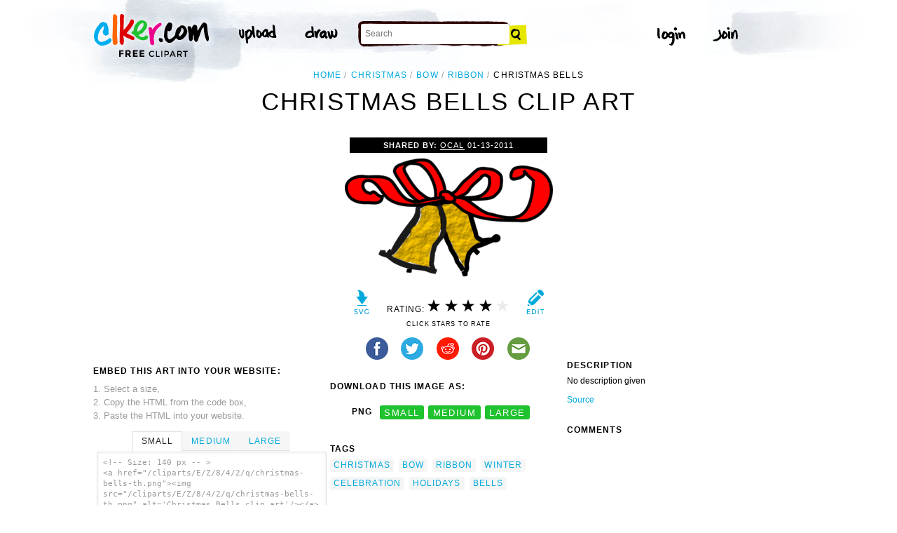

--- FILE ---
content_type: text/html; charset=UTF-8
request_url: https://www.clker.com/clipart-christmas-bells-2.html
body_size: 6026
content:

<!doctype html>
<html lang="en">
<head>
<meta charset="utf-8">
<meta name='keywords' content='christmas, bow, ribbon, winter, celebration, holidays, bells, cartoon, vector clip art, royalty free images, royalty free graphic, stock photos'/>
<meta name="robots" content="all">
<link rel='image_src' href='/cliparts/E/Z/8/4/2/q/christmas-bells-th.png' />
<title>Christmas Bells Clip Art at Clker.com - vector clip art online, royalty free &amp; public domain</title>
<meta name='description' content="Download Clker's Christmas Bells clip art and related images now. Multiple sizes and related images are all free on Clker.com."/>
<!-- Styles -->
  <link rel="stylesheet" href='/css/main.css'>
	<link href='http://fonts.googleapis.com/css?family=Montserrat:400,700' rel='stylesheet' type='text/css'>
	<!--[if lt IE 9]>
  <script src="http://html5shiv.googlecode.com/svn/trunk/html5.js"></script>
  <!['endif']-->
  <script src="js/clker.js"></script> <!-- This may go away as transitioned to jquery -->
  <script src="//code.jquery.com/jquery-1.11.0.min.js"></script>

</head>

<body>

<!-- Navigation -->
<!-- This calls a webfont ONLY used when the user is logged in --><link href='//fonts.googleapis.com/css?family=Permanent+Marker' rel='stylesheet' type='text/css'>
<script src="/inc/main.js"></script>
<script>
	function editImage() {
		createCookie("edit",1,1);
		createCookie("orgid",-1,1);
		window.location = "/inc/svgedit/svg-editor.html?url=%2Finc%2Fclean.html%3Fid%3D83795";
	}
</script>
<div class=" matte navMain group">
	<a href="/" class="navLogo"><img src="/img/clker-logo.png" alt="CLKER FREE Clipart" height="#" width="#"></a>
	<ul class="broad">
		<li><a href="/upload.html"><img src="/img/upload.png" alt="upload" height="#" width="#"></a></li>
		<li><a href='#' onclick='editImage();'><img src="/img/draw.png" alt="draw" height="#" width="#"></a></li>
	</ul>

	<!-- Search Form -->
	<form class="navSearch capText" id="searchform" method="post" action="/redir.html">
		<!--<label>Search</label>-->
		<input type="text" name="terms" value="" placeholder="Search"/> 
		<input type="submit" value="Search"/>
		<input type="hidden" name="datatype" value="svgimage"/>
	</form>
	<!-- /Search Form -->
	
		<ul class="narrow capText ">
		<li><a href="#" class="fbButton"><img src="img/facebook-login.png" alt="Facebook" height="12px" width="12px"><span>Facebook Login</span></a></li>
		<li><a onclick="$('#joinForm').hide(); if($('#loginForm').is(':visible')) $('#loginForm').slideUp(); else $('#loginForm').slideDown();" class="navClick"><img src="/img/login.png" alt="Login" width="60" height="30"></a></li>
		<li><a onclick="$('#loginForm').hide(); if($('#joinForm').is(':visible')) $('#joinForm').slideUp(); else $('#joinForm').slideDown();" class="navClick"><img src="/img/join.png" alt="Join" width="60" height="30"></a></li>
	</ul>
	</div>
<!-- /Navigation -->
<!-- Loginform -->
<div name="loginForm" id="loginForm">
		<a class="closeX centerText" onclick="$('#loginForm').slideUp();" title="Close">X</a>
		<form method="post" class="loginForm matteInner group" action="https://www.clker.com/">

			<label class="capText">E-mail</label>
			<input type="text" name="email">
		
			<label class="capText">Password</label>
			<input type="password" name="password">
			
				<!--<label class="capText" style="color:#fbfbfc;">Login</label>-->
				<input class="buttonGreen" type="submit" name="submit" value="Login">
				
				<div class="rememberMe">
					<input type="checkbox" name="remember" style="display:inline;">
					<label class="tiny">Remember me</label>
				</div>
		</form>
</div>
<!-- /Loginform -->








<!-- Join Form -->
<div name="joinForm" id="joinForm">
		<a class="closeX centerText" onclick="$('#joinForm').slideUp();" title="Close">X</a>
		<form method="post" class="loginForm matteInner group" action="https://www.clker.com/">

					<label class="capText">Name</label>
					<input type="text" name="name">

					<label class="capText">E-mail</label>
					<input type="text" name="email">

					<label class="capText">Confirm E-mail</label>
					<input type="text" name="email">

					<label class="capText">Password</label>
					<input type="password" name="password">

					<label class="capText">Confirm Password</label>
					<input type="password" name="password">
				
					<input class="buttonGreen" type="submit" name="Signup" value="Join">
					
					<div class="rememberMe">
						<input type="checkbox" name="remember" style="display:inline;">
						<label class="tiny">Remember me</label>
					</div>			
		</form>
</div>
<!-- /Join Form -->

<!-- Body Container -->	
<div class="matteInner group">
	<!-- Breadcrumb Center -->
  <ul class="breadcrumbCenter breadcrumb capText group">
    <li><a href="/">Home</a></li>
	<li><a href='/search/christmas/1'>christmas</a></li>
<li><a href='/search/bow/1'>bow</a></li>
<li><a href='/search/ribbon/1'>ribbon</a></li>
    <li class="last">Christmas Bells</li>
  </ul>
<script type="application/ld+json">
    {
      "@context": "https://schema.org",
      "@type": "BreadcrumbList",
      "itemListElement": [

	{
        "@type": "ListItem",
        "position": 0,
        "name": "christmas",
        "item": "https://www.clker.com/search/christmas/1"
	},
	{
        "@type": "ListItem",
        "position": 1,
        "name": "bow",
        "item": "https://www.clker.com/search/bow/1"
	},
	{
        "@type": "ListItem",
        "position": 2,
        "name": "ribbon",
        "item": "https://www.clker.com/search/ribbon/1"
	},
	{
        "@type": "ListItem",
        "position": 3,
        "name": "winter",
        "item": "https://www.clker.com/search/winter/1"
	}      ]
    }
    </script>
	<!-- /Breadcrumb Center -->

	
	<!-- Heading 1, Used once per page for page heading -->
	<h1 class="centerText" id="itemtitle">Christmas Bells clip art</h1>
	<!-- Left Column -->
	<div class="oneCol billboard group">
		<div class="billboard googleAd">
			<script async src="//pagead2.googlesyndication.com/pagead/js/adsbygoogle.js"></script>
<ins class="adsbygoogle"
     style="display:inline-block;width:336px;height:280px"
     data-ad-client="ca-pub-7297922744621696"
     data-ad-slot="1684992551"></ins>
<script>
(adsbygoogle = window.adsbygoogle || ['']).push({});
</script>
		</div>
		
		
		<!-- HTML embed section -->
		<dl>
			<dt>Embed this Art into your website:</dt>
			<dd>1. Select a size,</dd>
			<dd>2. Copy the HTML from the code box,</dd>
			<dd>3. Paste the HTML into your website.</dd>
		</dl>
				
		<div class="tabs">
			<ul class="tabsNavigation">
			    <li><a href="#">Small</a></li>
			    <li><a href="#">Medium</a></li>
			    <li><a href="#">Large</a></li>
			</ul>
						<div class="tabsContent"><div id="small" onclick="selectText('small')">&lt;!-- Size: 140 px -- &gt;<br/>&lt;a href="/cliparts/E/Z/8/4/2/q/christmas-bells-th.png"&gt;&lt;img src="/cliparts/E/Z/8/4/2/q/christmas-bells-th.png" alt='Christmas Bells clip art'/&gt;&lt;/a&gt;</div></div>
			<div class="tabsContent"><div id="medium" onclick="selectText('medium')">&lt;!-- Size: 340 px -- &gt;<br/>&lt;a href="/cliparts/E/Z/8/4/2/q/christmas-bells-md.png"&gt;&lt;img src="/cliparts/E/Z/8/4/2/q/christmas-bells-md.png" alt='Christmas Bells clip art'/&gt;&lt;/a&gt;</div></div>
			<div class="tabsContent"><div id="large" onclick="selectText('large')">&lt;!-- Size: 640 px -- &gt;<br/>&lt;a href="/cliparts/E/Z/8/4/2/q/christmas-bells-hi.png"&gt;&lt;img src="/cliparts/E/Z/8/4/2/q/christmas-bells-hi.png" alt='Christmas Bells clip art'/&gt;&lt;/a&gt;</div></div>
			<!--
			<div class="tabsContent"><div id="small" onclick="selectText('small')">&lt;!-- Size: 140 px --&gt;<br/>&lt;div style='font-size: 0.8em;font-family: Arial;float:left;'&gt;&lt;iframe marginwidth='0' marginheight='0' frameborder='0' scrolling='no' id='clkerframe1160290' src='http://www.clker.com/embed-160290-1160290-large.html' style='border: none ; width: 640px;overflow:hidden;'&gt;&lt;/iframe&gt;&lt;br/&gt;&lt;a href='http://www.clker.com/clipart-polo-shirt-17.html' target='_blank'&gt; Polo Shirt clipart&lt;/a&gt; &lt;br/&gt;from &lt;a href='http://www.clker.com/'&gt; Clker.com&lt;/a&gt;&lt;/div&gt;</div></div>
			<div class="tabsContent"><div id="medium" onclick="selectText('medium')">&lt;!-- Size: 340 px --&gt;<br/>&lt;div style='font-size: 0.8em;font-family: Arial;float:left;'&gt;&lt;iframe marginwidth='0' marginheight='0' frameborder='0' scrolling='no' id='clkerframe1160290' src='http://www.clker.com/embed-160290-1160290-large.html' style='border: none ; width: 640px;overflow:hidden;'&gt;&lt;/iframe&gt;&lt;br/&gt;&lt;a href='http://www.clker.com/clipart-polo-shirt-17.html' target='_blank'&gt; Polo Shirt clipart&lt;/a&gt; &lt;br/&gt;from &lt;a href='http://www.clker.com/'&gt; Clker.com&lt;/a&gt;&lt;/div&gt;</div></div>
			<div class="tabsContent"><div id="large" onclick="selectText('large')">&lt;!-- Size: 640 px --&gt;<br/>&lt;div style='font-size: 0.8em;font-family: Arial;float:left;'&gt;&lt;iframe marginwidth='0' marginheight='0' frameborder='0' scrolling='no' id='clkerframe1160290' src='http://www.clker.com/embed-160290-1160290-large.html' style='border: none ; width: 640px;overflow:hidden;'&gt;&lt;/iframe&gt;&lt;br/&gt;&lt;a href='http://www.clker.com/clipart-polo-shirt-17.html' target='_blank'&gt; Polo Shirt clipart&lt;/a&gt; &lt;br/&gt;from &lt;a href='http://www.clker.com/'&gt; Clker.com&lt;/a&gt;&lt;/div&gt;</div></div>
			-->
		</div>
		<!-- /HTML embed section -->
		
		<h3 class="capText">Derivatives &amp; Responses</h3>
		<ul class="threeGrid group">
			<div><li><a href='/clipart-bow-3.html'><div class='imgHolder'><img src="/cliparts/8/z/R/U/W/h/bow-th.png"></div>bow<!--<br/>by Jennifer--></a></li></div><div><li><a href='/clipart-bow-3.html'><div class='imgHolder'><img src="/cliparts/8/z/R/U/W/h/bow-th.png"></div>bow<!--<br/>by Jennifer--></a></li></div>		</ul>
			<em class="capText"><a href="#">More</a></em>
	</div>
	<!-- /Left Column -->

	<!-- Center Column -->
<script type="application/ld+json">
    {
      "@context": "https://schema.org/",
      "@type": "AggregateRating",
      "itemReviewed": {
        "@type": "MediaObject",
        "image": "http://www.clker.com//cliparts/E/Z/8/4/2/q/christmas-bells-hi.png",
        "name": "Christmas Bells clip art"      },
      "ratingValue": "4",
      "bestRating": "5",
      "ratingCount": "1"
    }
</script>

	<div class="oneCol billboard group">
		<h2><span><strong>Shared By: </strong> <a href="/profile-1068.html" rel="nofollow">OCAL</a></span> 01-13-2011</h2>
		<div class="featuredImage">
			<a href='#' onclick="editImage();" class="btn btnRight" title="Edit this image"><img src="/img/edit.png"></a>
			<a href="/cliparts/E/Z/8/4/2/q/christmas-bells.svg" target="_blank" class="btn btnLeft" title="Download as SVG file"><img src="/img/download.png"></a>
			<a href="/cliparts/E/Z/8/4/2/q/christmas-bells-md.png" title="Download as SVG file"><img class="theImage" src="/cliparts/E/Z/8/4/2/q/christmas-bells-md.png" rel="v:photo" alt="Christmas Bells Clip Art" title="Christmas Bells Clip Art"></a>
		</div>
		<div class="capText rateHire">
								Rating:
			<img src='/img/star-grey.gif' class='star' name='1'>
			<img src='/img/star-grey.gif' class='star' name='2'>
			<img src='/img/star-grey.gif' class='star' name='3'>
			<img src='/img/star-grey.gif' class='star' name='4'>
			<img src='/img/star-grey.gif' class='star' name='5'>

			<script>
			var rating = 4;
			function setStars(rtg) {
			  $('.star').each(function() {
				if($(this).attr('name') <= rtg) $(this).attr('src', '/img/star-black.gif');
				else $(this).attr('src', '/img/star-grey.gif');
			  });
			}
			$('.star').mouseover(function() {
			  setStars($(this).attr('name'));
			}).mouseout(function() {
			  setStars(rating);
			}).click(function() {
			  var rate = $(this).attr('name');
			  $('#itemtitle').after("<h2 id='msg'>Sending rating...</h2>");
			  $.post(window.location, {rating: rate}, function(data) {
			    $('#msg').text("Added rating: "+rate).css('background-color', '#009900');
			  }).fail(function() {
			    $('#msg').text("You've already rated this picture.").css('background-color', '#990000');
			  });
			});
			setStars(rating);
			</script>
			<!--<img src="img/star-black.gif"><img src="img/star-black.gif"><img src="img/star-black.gif"><img src="img/star-grey.gif"><img src="img/star-grey.gif">
			--><p class="capText">Click Stars To Rate</p>
			<div class="shareButtons">
				<!-- Facebook -->	<a href="http://www.facebook.com/sharer.php?u=http://www.clker.com//clipart-christmas-bells-2.html" target="_blank"><img src="/img/share-facebook.png" alt="Facebook" /></a> 
				<!-- Twitter -->	<a href="http://twitter.com/share?url=http://www.clker.com//clipart-christmas-bells-2.html&text=Christmas Bells" target="_blank"><img src="/img/share-twitter.png" alt="Twitter" /></a> 
				<!-- Reddit -->		<a href="http://reddit.com/submit?url=http://www.clker.com//clipart-christmas-bells-2.html&title=Christmas Bells" target="_blank"><img src="/img/share-reddit.png" alt="Reddit" /></a>
				<!-- Pinterest -->  <a href="javascript:void((function()%7Bvar%20e=document.createElement('script');e.setAttribute('type','text/javascript');e.setAttribute('charset','UTF-8');e.setAttribute('src','http://assets.pinterest.com/js/pinmarklet.js?r='+Math.random()*99999999);document.body.appendChild(e)%7D)());"><img src="/img/share-pinterest.png" alt="Pinterest" /></a>
				<!-- Email -->		<a href="mailto:?Subject=THIS PAGE TITLE&Body=I%20saw%20this%20and%20thought%20of%20you!%20 http://www.clker.com//clipart-christmas-bells-2.html"><img src="/img/share-email.png" alt="Email" /></a>
<!--  -->			</div>
			<!--<a href="#">Hire Ocal For A Project</a>-->
		</div>
		
		<div class="group billboard">
			<h3 class="capText">Download this image as:</h3>
			
			<!--<dl class="downloads capText billboard">
				<dt>Vector</dt>
					<dd><a href="#">SVG</a></dd>
					<dd><a href="#">ODG</a></dd>
			</dl>-->
			<dl class="downloads capText billboard">
				<dt>PNG</dt>
					<dd><a href="/cliparts/E/Z/8/4/2/q/christmas-bells-th.png" target="_blank">small</a></dd>
					<dd><a href="/cliparts/E/Z/8/4/2/q/christmas-bells-md.png" target="_blank">medium</a></dd>
					<dd><a href="/cliparts/E/Z/8/4/2/q/christmas-bells-hi.png" target="_blank">large</a></dd>
			</dl>
		</div>

		<h3 class="capText">Tags</h3>
		<ul class="tags capText group">
			<li><a href='/search/christmas/1'>christmas</a></li><li><a href='/search/bow/1'>bow</a></li><li><a href='/search/ribbon/1'>ribbon</a></li><li><a href='/search/winter/1'>winter</a></li><li><a href='/search/celebration/1'>celebration</a></li><li><a href='/search/holidays/1'>holidays</a></li><li><a href='/search/bells/1'>bells</a></li>		</ul>
<!--
		<form method="post" class="microForm">
			<label class="capText">Add Tags</label>
			<input class="oneLiner" type="text" name="addedTags">
			<input type="submit" name="#" value="Tag">
		</form>
-->

	</div>
	<!-- /Center Column -->

	<!-- Right Column -->
	<div class="oneCol billboard group">
		<div class="billboard googleAd">
			<script async src="//pagead2.googlesyndication.com/pagead/js/adsbygoogle.js"></script>
<!-- clipart-right-new -->
<ins class="adsbygoogle"
     style="display:inline-block;width:336px;height:280px"
     data-ad-client="ca-pub-7297922744621696"
     data-ad-slot="3161725751"></ins>
<script>
(adsbygoogle = window.adsbygoogle || ['']).push({});
</script>
		</div>
		<h3 class="capText">Description</h3>
		<p>No description given</p><p><a href="http://www.openclipart.org/detail/xmas-bells-by-kattekrab" rel="nofollow">Source</a></p>		<div class="commentary">
			<h3 class="capText">Comments</h3>
			
					</div>
	</div>
	<!-- /Right Column -->
</div>

<!-- AD + Related Full Width Section -->
<div class="matteInner group">
	
	<div class="oneCol billboard googleAd">
			</div>

	<div class="twoColRight">
		<div class="headBar group">
			<h3 class="capText">Similar Clipart</h3>
			<em class="capText"><a href="#">More</a></em>
		</div>
		<ul class="fiveGrid group">
			<div><li><a href='/clipart-80986.html'><img src=/cliparts/6/f/f/b/1292439195835438311snowman_glossy.svg.thumb.png><br/></a></li></div><div><li><a href='/clipart-christmas-presents.html'><img src=/cliparts/z/o/q/w/X/j/christmas-presents-th.png><br/>Christmas Presents</a></li></div><div><li><a href='/clipart-christmas-tree-9.html'><img src=/cliparts/i/7/t/G/G/r/christmas-tree-th.png><br/>Christmas Tree</a></li></div><div><li><a href='/clipart-snowman-8.html'><img src=/cliparts/N/R/C/b/q/E/snowman-th.png><br/>Snowman</a></li></div><div><li><a href='/clipart-bells-with-ribbon.html' class='last'><img src=/cliparts/B/k/H/c/A/l/bells-with-ribbon-th.png><br/>Bells With Ribbon 2</a></li></div><div><li><a href='/clipart-bells-with-red-bow.html'><img src=/cliparts/L/R/G/1/r/I/bells-with-red-bow-th.png><br/>Bells with Red Bow</a></li></div><div><li><a href='/clipart-gift-with-green-wrapping-and-gold-ribbon.html'><img src=/cliparts/p/E/s/n/4/B/gift-with-green-wrapping-and-gold-ribbon-th.png><br/>Gift with Green Wrapping and Gold Ribbon</a></li></div><div><li><a href='/clipart-christmas-bells-4.html'><img src=/cliparts/h/6/k/v/S/N/christmas-bells-th.png><br/>Christmas Bells</a></li></div>		</ul>
	</div>

</div>
<!-- /AD + Related Full Width Section -->
<!-- 3 Columns: 1. Categories | 2. Searches that got here | 3. Searches to clipart shown -->
<div class="matte group">

	<div class="oneCol billboard">
		<!-- Categories -->
		<h3 class="capText" style="margin-top: 7em;">Clipart For:</h3>
		<ul class="colMenu capText">
			<li><a href="/search/religion/1">Religion</a></li>
			<li><a href="/search/office/1">Office</a></li>
			<li><a href="/search/family/1">Family</a></li>
			<li><a href="/search/friendship/1">Friendship</a></li>
			<li><a href="/search/love/1">Love</a></li>
			<li><a href="/search/teaching/1">Teaching</a></li>
			<li><a href="/search/architecture/1" class="last">Architecture</a></li>
		</ul>
		<ul class="colMenu capText">
			<li><a href="/search/art/1">Art</a></li>
			<li><a href="/search/filmmaking/1">Filmmaking</a></li>
			<li><a href="/search/gardening/1">Gardening</a></li>
			<li><a href="/search/math/1">Math</a></li>
			<li><a href="/search/science/1">Science</a></li>
			<li><a href="/search/green/1">Green</a></li>
			<li><a href="/search/cyclists/1" class="last">Cyclists</a></li>
		</ul>
		<!-- /Categories -->
	</div>
	
		<div class="oneCol billboard">
	
		<!-- Search Form -->
		<form class="supSearch capText" id="bottomform"  method="post" action="/redir.html">
			<!--<label>Search</label>-->
			<input type="text" id="bottomsearch" name="terms" value="" placeholder="Clkr Search"/> 
			<input type="submit" value="Search"/>
			<input type="hidden" name="#" value="#"/>
		</form>
		<!-- /Search Form -->
		<div style="clear:both;"></div>
		<h3 class="capText">PEOPLE GOT HERE BY SEARCHING:</h3>
		<!-- UL used for TAG lists -->
		<ul class="tags tiny group">
					</ul>
	</div>	
	
</div>
<!-- 
0 - 0 - start	
0 - 0 - login.php.ShowLoginForms: start	
0 - 0 - login.php.ShowLoginForms: passed IsLoggedIn()	
0 - 0 - login.php.ShowLoginForms: passed ShowLoginForm()(1)	
0 - 0 - includes dones	
1287 - 1287 - got tags from db	
1287 - 0 - got tags from db	
1287 - 0 - starting html generation	
1310 - 23 - columns done	
1310 - 0 - got tags from cache	
1310 - 0 - tags hashed. minratio: 0.5 type svgimage	
1311 - 1 - words stemmed	
1312 - 1 - got related items from db: 6565	
1312 - 0 - filtered by score	
1312 - 0 - related items sorted 9 ids	
1312 - 0 - stored related items in cache	
1312 - 0 - got related cliparts	
1312 - 0 - got similar	
1313 - 1 - AD + Related Full Width Section	
1313 - 0 - categories done	
1325 - 12 - search tags leading here	
1325 - 0 - done	 --><!-- /Body Container -->
<!-- Footer -->
<div class="matte group">
	<div class="foot">
		<ul class="capText group">
			<li><a href="/advertising.html">Advertise on clker</a></li>
			<li><a href="/bugs-features.html">Report a bug</a></li>
			<li><a href="/bugs-features.html">Request a feature</a></li>
			<li><a href="/needtagging.html">tag</a></li>
			<li class="last"><a href="/faq.html">FAQ</a></li>
		</ul>
		<ul class="capText group">
			<li><a href="/disclaimer.html">Terms of Use &amp; Disclaimer</a></li>
			<li><a href="/privacy-policy.html">Privacy</a></li>
			<li><a href="/dmcanotices.html">DMCA notices</a></li>
			<li class="last"><a href="/sponsored-results-disclosure.html">Affiliate Ads &amp; Sponsored Results</a></li>
		</ul>
		<p class="tiny">Clker.com is owned by Rolera LLC, 2270 Route 30, Oswego, IL 60543 support\at\clker\dot\com</p>
	</div>
</div>
<!-- /Footer -->
<script type="text/javascript">

  var _gaq = _gaq || [];
  _gaq.push(['_setAccount', 'UA-22871762-2']);
  _gaq.push(['_trackPageview']);

  (function() {
    var ga = document.createElement('script'); ga.type = 'text/javascript'; ga.async = true;
    ga.src = ('https:' == document.location.protocol ? 'https://ssl' : 'http://www') + '.google-analytics.com/ga.js';
    var s = document.getElementsByTagName('script')[0]; s.parentNode.insertBefore(ga, s);
  })();

</script>

</body>
<!-- 1325 ms to generate page-->
</html>


--- FILE ---
content_type: text/html; charset=utf-8
request_url: https://www.google.com/recaptcha/api2/aframe
body_size: 267
content:
<!DOCTYPE HTML><html><head><meta http-equiv="content-type" content="text/html; charset=UTF-8"></head><body><script nonce="e1ich1fqCWz0YjK6-AQYDw">/** Anti-fraud and anti-abuse applications only. See google.com/recaptcha */ try{var clients={'sodar':'https://pagead2.googlesyndication.com/pagead/sodar?'};window.addEventListener("message",function(a){try{if(a.source===window.parent){var b=JSON.parse(a.data);var c=clients[b['id']];if(c){var d=document.createElement('img');d.src=c+b['params']+'&rc='+(localStorage.getItem("rc::a")?sessionStorage.getItem("rc::b"):"");window.document.body.appendChild(d);sessionStorage.setItem("rc::e",parseInt(sessionStorage.getItem("rc::e")||0)+1);localStorage.setItem("rc::h",'1768983189550');}}}catch(b){}});window.parent.postMessage("_grecaptcha_ready", "*");}catch(b){}</script></body></html>